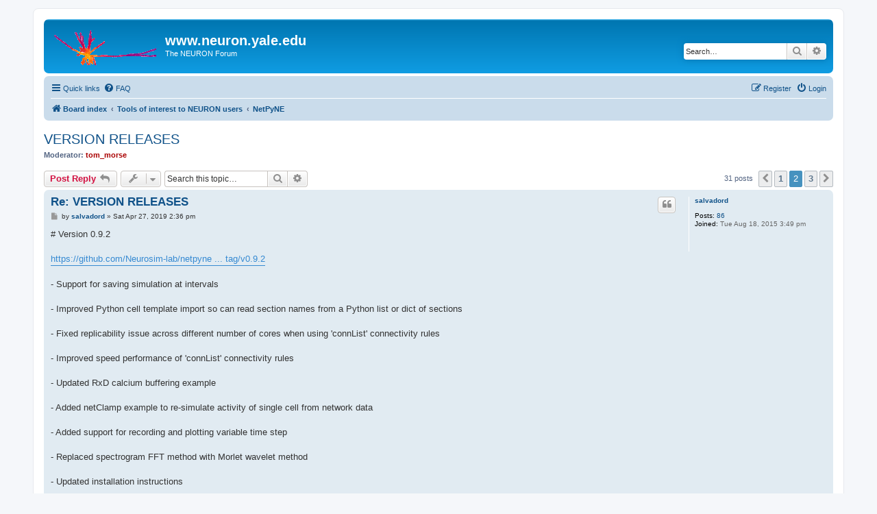

--- FILE ---
content_type: text/html; charset=UTF-8
request_url: https://www.neuron.yale.edu/phpBB/viewtopic.php?p=20068&sid=8563f0ed23591efb47093397346681a4
body_size: 14806
content:
<!DOCTYPE html>
<html dir="ltr" lang="en-gb">
<head>
<meta charset="utf-8" />
<meta http-equiv="X-UA-Compatible" content="IE=edge">
<meta name="viewport" content="width=device-width, initial-scale=1" />

<title>VERSION RELEASES - Page 2 - www.neuron.yale.edu</title>


	<link rel="canonical" href="https://www.neuron.yale.edu/phpBB/viewtopic.php?t=3685&amp;start=15">

<!--
	phpBB style name: prosilver
	Based on style:   prosilver (this is the default phpBB3 style)
	Original author:  Tom Beddard ( http://www.subBlue.com/ )
	Modified by:
-->

<link href="./assets/css/font-awesome.min.css?assets_version=38" rel="stylesheet">
<link href="./styles/prosilver/theme/stylesheet.css?assets_version=38" rel="stylesheet">
<link href="./styles/prosilver/theme/en/stylesheet.css?assets_version=38" rel="stylesheet">




<!--[if lte IE 9]>
	<link href="./styles/prosilver/theme/tweaks.css?assets_version=38" rel="stylesheet">
<![endif]-->





</head>
<body id="phpbb" class="nojs notouch section-viewtopic ltr ">


<div id="wrap" class="wrap">
	<a id="top" class="top-anchor" accesskey="t"></a>
	<div id="page-header">
		<div class="headerbar" role="banner">
					<div class="inner">

			<div id="site-description" class="site-description">
		<a id="logo" class="logo" href="./index.php?sid=d9c3aa1ed17b35a8509da7d5b40e7bcf" title="Board index">
					<span class="site_logo"></span>
				</a>
				<h1>www.neuron.yale.edu</h1>
				<p>The NEURON Forum</p>
				<p class="skiplink"><a href="#start_here">Skip to content</a></p>
			</div>

									<div id="search-box" class="search-box search-header" role="search">
				<form action="./search.php?sid=d9c3aa1ed17b35a8509da7d5b40e7bcf" method="get" id="search">
				<fieldset>
					<input name="keywords" id="keywords" type="search" maxlength="128" title="Search for keywords" class="inputbox search tiny" size="20" value="" placeholder="Search…" />
					<button class="button button-search" type="submit" title="Search">
						<i class="icon fa-search fa-fw" aria-hidden="true"></i><span class="sr-only">Search</span>
					</button>
					<a href="./search.php?sid=d9c3aa1ed17b35a8509da7d5b40e7bcf" class="button button-search-end" title="Advanced search">
						<i class="icon fa-cog fa-fw" aria-hidden="true"></i><span class="sr-only">Advanced search</span>
					</a>
					<input type="hidden" name="sid" value="d9c3aa1ed17b35a8509da7d5b40e7bcf" />

				</fieldset>
				</form>
			</div>
						
			</div>
					</div>
				<div class="navbar" role="navigation">
	<div class="inner">

	<ul id="nav-main" class="nav-main linklist" role="menubar">

		<li id="quick-links" class="quick-links dropdown-container responsive-menu" data-skip-responsive="true">
			<a href="#" class="dropdown-trigger">
				<i class="icon fa-bars fa-fw" aria-hidden="true"></i><span>Quick links</span>
			</a>
			<div class="dropdown">
				<div class="pointer"><div class="pointer-inner"></div></div>
				<ul class="dropdown-contents" role="menu">
					
											<li class="separator"></li>
																									<li>
								<a href="./search.php?search_id=unanswered&amp;sid=d9c3aa1ed17b35a8509da7d5b40e7bcf" role="menuitem">
									<i class="icon fa-file-o fa-fw icon-gray" aria-hidden="true"></i><span>Unanswered topics</span>
								</a>
							</li>
							<li>
								<a href="./search.php?search_id=active_topics&amp;sid=d9c3aa1ed17b35a8509da7d5b40e7bcf" role="menuitem">
									<i class="icon fa-file-o fa-fw icon-blue" aria-hidden="true"></i><span>Active topics</span>
								</a>
							</li>
							<li class="separator"></li>
							<li>
								<a href="./search.php?sid=d9c3aa1ed17b35a8509da7d5b40e7bcf" role="menuitem">
									<i class="icon fa-search fa-fw" aria-hidden="true"></i><span>Search</span>
								</a>
							</li>
					
										<li class="separator"></li>

									</ul>
			</div>
		</li>

				<li data-skip-responsive="true">
			<a href="/phpBB/app.php/help/faq?sid=d9c3aa1ed17b35a8509da7d5b40e7bcf" rel="help" title="Frequently Asked Questions" role="menuitem">
				<i class="icon fa-question-circle fa-fw" aria-hidden="true"></i><span>FAQ</span>
			</a>
		</li>
						
			<li class="rightside"  data-skip-responsive="true">
			<a href="./ucp.php?mode=login&amp;redirect=viewtopic.php%3Fp%3D20068&amp;sid=d9c3aa1ed17b35a8509da7d5b40e7bcf" title="Login" accesskey="x" role="menuitem">
				<i class="icon fa-power-off fa-fw" aria-hidden="true"></i><span>Login</span>
			</a>
		</li>
					<li class="rightside" data-skip-responsive="true">
				<a href="./ucp.php?mode=register&amp;sid=d9c3aa1ed17b35a8509da7d5b40e7bcf" role="menuitem">
					<i class="icon fa-pencil-square-o  fa-fw" aria-hidden="true"></i><span>Register</span>
				</a>
			</li>
						</ul>

	<ul id="nav-breadcrumbs" class="nav-breadcrumbs linklist navlinks" role="menubar">
				
		
		<li class="breadcrumbs" itemscope itemtype="https://schema.org/BreadcrumbList">

			
							<span class="crumb" itemtype="https://schema.org/ListItem" itemprop="itemListElement" itemscope><a itemprop="item" href="./index.php?sid=d9c3aa1ed17b35a8509da7d5b40e7bcf" accesskey="h" data-navbar-reference="index"><i class="icon fa-home fa-fw"></i><span itemprop="name">Board index</span></a><meta itemprop="position" content="1" /></span>

											
								<span class="crumb" itemtype="https://schema.org/ListItem" itemprop="itemListElement" itemscope data-forum-id="41"><a itemprop="item" href="./viewforum.php?f=41&amp;sid=d9c3aa1ed17b35a8509da7d5b40e7bcf"><span itemprop="name">Tools of interest to NEURON users</span></a><meta itemprop="position" content="2" /></span>
															
								<span class="crumb" itemtype="https://schema.org/ListItem" itemprop="itemListElement" itemscope data-forum-id="45"><a itemprop="item" href="./viewforum.php?f=45&amp;sid=d9c3aa1ed17b35a8509da7d5b40e7bcf"><span itemprop="name">NetPyNE</span></a><meta itemprop="position" content="3" /></span>
							
					</li>

		
					<li class="rightside responsive-search">
				<a href="./search.php?sid=d9c3aa1ed17b35a8509da7d5b40e7bcf" title="View the advanced search options" role="menuitem">
					<i class="icon fa-search fa-fw" aria-hidden="true"></i><span class="sr-only">Search</span>
				</a>
			</li>
			</ul>

	</div>
</div>
	</div>

	
	<a id="start_here" class="anchor"></a>
	<div id="page-body" class="page-body" role="main">
		
		
<h2 class="topic-title"><a href="./viewtopic.php?t=3685&amp;start=15&amp;sid=d9c3aa1ed17b35a8509da7d5b40e7bcf">VERSION RELEASES</a></h2>
<!-- NOTE: remove the style="display: none" when you want to have the forum description on the topic body -->
<div style="display: none !important;">A Python package that facilitates development and use of models of biological neural networks<br /></div>
<p>
	<strong>Moderator:</strong> <a href="./memberlist.php?mode=viewprofile&amp;u=4&amp;sid=d9c3aa1ed17b35a8509da7d5b40e7bcf" style="color: #AA0000;" class="username-coloured">tom_morse</a>
</p>


<div class="action-bar bar-top">
	
			<a href="./posting.php?mode=reply&amp;t=3685&amp;sid=d9c3aa1ed17b35a8509da7d5b40e7bcf" class="button" title="Post a reply">
							<span>Post Reply</span> <i class="icon fa-reply fa-fw" aria-hidden="true"></i>
					</a>
	
			<div class="dropdown-container dropdown-button-control topic-tools">
		<span title="Topic tools" class="button button-secondary dropdown-trigger dropdown-select">
			<i class="icon fa-wrench fa-fw" aria-hidden="true"></i>
			<span class="caret"><i class="icon fa-sort-down fa-fw" aria-hidden="true"></i></span>
		</span>
		<div class="dropdown">
			<div class="pointer"><div class="pointer-inner"></div></div>
			<ul class="dropdown-contents">
																												<li>
					<a href="./viewtopic.php?t=3685&amp;start=15&amp;sid=d9c3aa1ed17b35a8509da7d5b40e7bcf&amp;view=print" title="Print view" accesskey="p">
						<i class="icon fa-print fa-fw" aria-hidden="true"></i><span>Print view</span>
					</a>
				</li>
											</ul>
		</div>
	</div>
	
			<div class="search-box" role="search">
			<form method="get" id="topic-search" action="./search.php?sid=d9c3aa1ed17b35a8509da7d5b40e7bcf">
			<fieldset>
				<input class="inputbox search tiny"  type="search" name="keywords" id="search_keywords" size="20" placeholder="Search this topic…" />
				<button class="button button-search" type="submit" title="Search">
					<i class="icon fa-search fa-fw" aria-hidden="true"></i><span class="sr-only">Search</span>
				</button>
				<a href="./search.php?sid=d9c3aa1ed17b35a8509da7d5b40e7bcf" class="button button-search-end" title="Advanced search">
					<i class="icon fa-cog fa-fw" aria-hidden="true"></i><span class="sr-only">Advanced search</span>
				</a>
				<input type="hidden" name="t" value="3685" />
<input type="hidden" name="sf" value="msgonly" />
<input type="hidden" name="sid" value="d9c3aa1ed17b35a8509da7d5b40e7bcf" />

			</fieldset>
			</form>
		</div>
	
			<div class="pagination">
			31 posts
							<ul>
			<li class="arrow previous"><a class="button button-icon-only" href="./viewtopic.php?t=3685&amp;sid=d9c3aa1ed17b35a8509da7d5b40e7bcf" rel="prev" role="button"><i class="icon fa-chevron-left fa-fw" aria-hidden="true"></i><span class="sr-only">Previous</span></a></li>
				<li><a class="button" href="./viewtopic.php?t=3685&amp;sid=d9c3aa1ed17b35a8509da7d5b40e7bcf" role="button">1</a></li>
			<li class="active"><span>2</span></li>
				<li><a class="button" href="./viewtopic.php?t=3685&amp;sid=d9c3aa1ed17b35a8509da7d5b40e7bcf&amp;start=30" role="button">3</a></li>
				<li class="arrow next"><a class="button button-icon-only" href="./viewtopic.php?t=3685&amp;sid=d9c3aa1ed17b35a8509da7d5b40e7bcf&amp;start=30" rel="next" role="button"><i class="icon fa-chevron-right fa-fw" aria-hidden="true"></i><span class="sr-only">Next</span></a></li>
	</ul>
					</div>
		</div>




			<div id="p17638" class="post has-profile bg2">
		<div class="inner">

		<dl class="postprofile" id="profile17638">
			<dt class="no-profile-rank no-avatar">
				<div class="avatar-container">
																			</div>
								<a href="./memberlist.php?mode=viewprofile&amp;u=17060&amp;sid=d9c3aa1ed17b35a8509da7d5b40e7bcf" class="username">salvadord</a>							</dt>

									
		<dd class="profile-posts"><strong>Posts:</strong> <a href="./search.php?author_id=17060&amp;sr=posts&amp;sid=d9c3aa1ed17b35a8509da7d5b40e7bcf">86</a></dd>		<dd class="profile-joined"><strong>Joined:</strong> Tue Aug 18, 2015 3:49 pm</dd>		
		
						
						
		</dl>

		<div class="postbody">
						<div id="post_content17638">

					<h3 class="first">
						<a href="./viewtopic.php?p=17638&amp;sid=d9c3aa1ed17b35a8509da7d5b40e7bcf#p17638">Re: VERSION RELEASES</a>
		</h3>

													<ul class="post-buttons">
																																									<li>
							<a href="./posting.php?mode=quote&amp;p=17638&amp;sid=d9c3aa1ed17b35a8509da7d5b40e7bcf" title="Reply with quote" class="button button-icon-only">
								<i class="icon fa-quote-left fa-fw" aria-hidden="true"></i><span class="sr-only">Quote</span>
							</a>
						</li>
														</ul>
							
						<p class="author">
									<a class="unread" href="./viewtopic.php?p=17638&amp;sid=d9c3aa1ed17b35a8509da7d5b40e7bcf#p17638" title="Post">
						<i class="icon fa-file fa-fw icon-lightgray icon-md" aria-hidden="true"></i><span class="sr-only">Post</span>
					</a>
								<span class="responsive-hide">by <strong><a href="./memberlist.php?mode=viewprofile&amp;u=17060&amp;sid=d9c3aa1ed17b35a8509da7d5b40e7bcf" class="username">salvadord</a></strong> &raquo; </span><time datetime="2019-04-27T18:36:18+00:00">Sat Apr 27, 2019 2:36 pm</time>
			</p>
			
			
			
			<div class="content"># Version 0.9.2<br>
<br>
<a href="https://github.com/Neurosim-lab/netpyne/releases/tag/v0.9.2" class="postlink">https://github.com/Neurosim-lab/netpyne ... tag/v0.9.2</a><br>
<br>
- Support for saving simulation at intervals<br>
<br>
- Improved Python cell template import so can read section names from a Python list or dict of sections<br>
<br>
- Fixed replicability issue across different number of cores when using 'connList' connectivity rules<br>
<br>
- Improved speed performance of 'connList' connectivity rules<br>
<br>
- Updated RxD calcium buffering example<br>
<br>
- Added netClamp example to re-simulate activity of single cell from network data<br>
<br>
- Added support for recording and plotting variable time step<br>
<br>
- Replaced spectrogram FFT method with Morlet wavelet method<br>
<br>
- Updated installation instructions<br>
<br>
- Added 'fontSize' argument to several plots<br>
<br>
- Fixed issue completing batches in Python 3<br>
<br>
- Fixed bug saving evolutionary optimization batch output file<br>
<br>
- Fixed bug in plotShape()<br>
<br>
- Fixed bug in plotSpikeStats()<br>
<br>
- Fixed bug loading files with colons<br>
<br>
- Fixed issue sorting raster by population and y coord</div>

			
			
									
						
										
						</div>

		</div>

				<div class="back2top">
						<a href="#top" class="top" title="Top">
				<i class="icon fa-chevron-circle-up fa-fw icon-gray" aria-hidden="true"></i>
				<span class="sr-only">Top</span>
			</a>
					</div>
		
		</div>
	</div>

				<div id="p17826" class="post has-profile bg1">
		<div class="inner">

		<dl class="postprofile" id="profile17826">
			<dt class="no-profile-rank no-avatar">
				<div class="avatar-container">
																			</div>
								<a href="./memberlist.php?mode=viewprofile&amp;u=17060&amp;sid=d9c3aa1ed17b35a8509da7d5b40e7bcf" class="username">salvadord</a>							</dt>

									
		<dd class="profile-posts"><strong>Posts:</strong> <a href="./search.php?author_id=17060&amp;sr=posts&amp;sid=d9c3aa1ed17b35a8509da7d5b40e7bcf">86</a></dd>		<dd class="profile-joined"><strong>Joined:</strong> Tue Aug 18, 2015 3:49 pm</dd>		
		
						
						
		</dl>

		<div class="postbody">
						<div id="post_content17826">

					<h3 >
						<a href="./viewtopic.php?p=17826&amp;sid=d9c3aa1ed17b35a8509da7d5b40e7bcf#p17826">Re: VERSION RELEASES</a>
		</h3>

													<ul class="post-buttons">
																																									<li>
							<a href="./posting.php?mode=quote&amp;p=17826&amp;sid=d9c3aa1ed17b35a8509da7d5b40e7bcf" title="Reply with quote" class="button button-icon-only">
								<i class="icon fa-quote-left fa-fw" aria-hidden="true"></i><span class="sr-only">Quote</span>
							</a>
						</li>
														</ul>
							
						<p class="author">
									<a class="unread" href="./viewtopic.php?p=17826&amp;sid=d9c3aa1ed17b35a8509da7d5b40e7bcf#p17826" title="Post">
						<i class="icon fa-file fa-fw icon-lightgray icon-md" aria-hidden="true"></i><span class="sr-only">Post</span>
					</a>
								<span class="responsive-hide">by <strong><a href="./memberlist.php?mode=viewprofile&amp;u=17060&amp;sid=d9c3aa1ed17b35a8509da7d5b40e7bcf" class="username">salvadord</a></strong> &raquo; </span><time datetime="2019-07-21T21:25:08+00:00">Sun Jul 21, 2019 5:25 pm</time>
			</p>
			
			
			
			<div class="content"># Version 0.9.3<br>
<br>
<a href="https://github.com/Neurosim-lab/netpyne/releases/tag/v.0.9.3" class="postlink">https://github.com/Neurosim-lab/netpyne ... ag/v.0.9.3</a><br>
<br>
- Improved conversion from SONATA format, including 300 biophys cell example<br>
<br>
- Added saveCellConns, pt3dRelativeToCellLocation and invertedYCoord cfg options<br>
<br>
- Added lineWidth as argument of plotRatePSD() and plotLFP()<br>
<br>
- Modified plotLFP and plotRatePSD to use Morlet wavelet for PSD calculation<br>
<br>
- Added lineWidth argument to some raster and LFP plots<br>
<br>
- Added shuffling test to granger causality functions<br>
<br>
- Fixed bug plotting traces with one fig per trace<br>
<br>
- Fixed bug in granger functions - required conversion to int <br>
<br>
- Fixed bug in plotShape when cells sections not available<br>
<br>
- Return meaningful cell info via 'repr' and 'str' for pointCell, compartCell<br>
<br>
- Fixed spelling typos in documentation</div>

			
			
									
						
										
						</div>

		</div>

				<div class="back2top">
						<a href="#top" class="top" title="Top">
				<i class="icon fa-chevron-circle-up fa-fw icon-gray" aria-hidden="true"></i>
				<span class="sr-only">Top</span>
			</a>
					</div>
		
		</div>
	</div>

				<div id="p18235" class="post has-profile bg2">
		<div class="inner">

		<dl class="postprofile" id="profile18235">
			<dt class="no-profile-rank no-avatar">
				<div class="avatar-container">
																			</div>
								<a href="./memberlist.php?mode=viewprofile&amp;u=17060&amp;sid=d9c3aa1ed17b35a8509da7d5b40e7bcf" class="username">salvadord</a>							</dt>

									
		<dd class="profile-posts"><strong>Posts:</strong> <a href="./search.php?author_id=17060&amp;sr=posts&amp;sid=d9c3aa1ed17b35a8509da7d5b40e7bcf">86</a></dd>		<dd class="profile-joined"><strong>Joined:</strong> Tue Aug 18, 2015 3:49 pm</dd>		
		
						
						
		</dl>

		<div class="postbody">
						<div id="post_content18235">

					<h3 >
						<a href="./viewtopic.php?p=18235&amp;sid=d9c3aa1ed17b35a8509da7d5b40e7bcf#p18235">Re: VERSION RELEASES</a>
		</h3>

													<ul class="post-buttons">
																																									<li>
							<a href="./posting.php?mode=quote&amp;p=18235&amp;sid=d9c3aa1ed17b35a8509da7d5b40e7bcf" title="Reply with quote" class="button button-icon-only">
								<i class="icon fa-quote-left fa-fw" aria-hidden="true"></i><span class="sr-only">Quote</span>
							</a>
						</li>
														</ul>
							
						<p class="author">
									<a class="unread" href="./viewtopic.php?p=18235&amp;sid=d9c3aa1ed17b35a8509da7d5b40e7bcf#p18235" title="Post">
						<i class="icon fa-file fa-fw icon-lightgray icon-md" aria-hidden="true"></i><span class="sr-only">Post</span>
					</a>
								<span class="responsive-hide">by <strong><a href="./memberlist.php?mode=viewprofile&amp;u=17060&amp;sid=d9c3aa1ed17b35a8509da7d5b40e7bcf" class="username">salvadord</a></strong> &raquo; </span><time datetime="2019-12-15T18:08:00+00:00">Sun Dec 15, 2019 1:08 pm</time>
			</p>
			
			
			
			<div class="content"># Version 0.9.4<br>
<br>
<a href="https://github.com/Neurosim-lab/netpyne/releases/tag/v0.9.4" class="postlink">https://github.com/Neurosim-lab/netpyne ... tag/v0.9.4</a><br>
<br>
- Added option to avoid creating connections with weight=0<br>
<br>
- Made recording of dipoles optional with attribute cfg.recordDipoles<br>
<br>
- Rotated conn matrix x-axis labels so can fit large matrices <br>
<br>
- Added 'removeWeightNorm' argument to plotConn() function<br>
<br>
- Added cfg option 'oneSynPerNetcon' to conn rules to create one synapse object per Netcon<br>
<br>
- Added first version of Contributors Guide<br>
<br>
- Fixed file write permissions for evol optim batches<br>
<br>
- Fixed bug calculating normally distributed rhythmic inputs - was using variance instead of std<br>
<br>
- Fixed bug in iplotDipole when smoothing window size = 0<br>
<br>
- Fixed bug in plotSpikeStats pop order<br>
<br>
- Fixed bug is plots with scalebars<br>
<br>
- Fixed bug in grid lines of plotConn<br>
<br>
- Fixed bug in subConnParams by sorting conns to ensure reproducibility on different number of cores<br>
<br>
- Fixed bug so uses 'Agg' backend if no display env variable e.g. in clusters</div>

			
			
									
						
										
						</div>

		</div>

				<div class="back2top">
						<a href="#top" class="top" title="Top">
				<i class="icon fa-chevron-circle-up fa-fw icon-gray" aria-hidden="true"></i>
				<span class="sr-only">Top</span>
			</a>
					</div>
		
		</div>
	</div>

				<div id="p18343" class="post has-profile bg1">
		<div class="inner">

		<dl class="postprofile" id="profile18343">
			<dt class="no-profile-rank no-avatar">
				<div class="avatar-container">
																			</div>
								<a href="./memberlist.php?mode=viewprofile&amp;u=17060&amp;sid=d9c3aa1ed17b35a8509da7d5b40e7bcf" class="username">salvadord</a>							</dt>

									
		<dd class="profile-posts"><strong>Posts:</strong> <a href="./search.php?author_id=17060&amp;sr=posts&amp;sid=d9c3aa1ed17b35a8509da7d5b40e7bcf">86</a></dd>		<dd class="profile-joined"><strong>Joined:</strong> Tue Aug 18, 2015 3:49 pm</dd>		
		
						
						
		</dl>

		<div class="postbody">
						<div id="post_content18343">

					<h3 >
						<a href="./viewtopic.php?p=18343&amp;sid=d9c3aa1ed17b35a8509da7d5b40e7bcf#p18343">Re: VERSION RELEASES</a>
		</h3>

													<ul class="post-buttons">
																																									<li>
							<a href="./posting.php?mode=quote&amp;p=18343&amp;sid=d9c3aa1ed17b35a8509da7d5b40e7bcf" title="Reply with quote" class="button button-icon-only">
								<i class="icon fa-quote-left fa-fw" aria-hidden="true"></i><span class="sr-only">Quote</span>
							</a>
						</li>
														</ul>
							
						<p class="author">
									<a class="unread" href="./viewtopic.php?p=18343&amp;sid=d9c3aa1ed17b35a8509da7d5b40e7bcf#p18343" title="Post">
						<i class="icon fa-file fa-fw icon-lightgray icon-md" aria-hidden="true"></i><span class="sr-only">Post</span>
					</a>
								<span class="responsive-hide">by <strong><a href="./memberlist.php?mode=viewprofile&amp;u=17060&amp;sid=d9c3aa1ed17b35a8509da7d5b40e7bcf" class="username">salvadord</a></strong> &raquo; </span><time datetime="2020-02-04T17:23:10+00:00">Tue Feb 04, 2020 12:23 pm</time>
			</p>
			
			
			
			<div class="content"># Version 0.9.5<br>
<br>
<a href="https://github.com/Neurosim-lab/netpyne/releases/tag/v0.9.5" class="postlink">https://github.com/Neurosim-lab/netpyne ... tag/v0.9.5</a><br>
<br>
- Print start and end date/time<br>
<br>
- Avoid removing batch folder so can rerun and complete batch simulations<br>
<br>
- Added loadBalance option to print individual node computer times<br>
<br>
- Initialize hoc events recursivley to reduce event queue overhead<br>
<br>
- Added plotRateSpectrogram analysis function <br>
<br>
- Added option to save at intervals <br>
<br>
- Fixed bug: wrong indentation for initializing fixedInterval in batch.py<br>
<br>
- Fixed bug in _distributeSynsUniformly function<br>
<br>
- Fixed bug in subConnParams grouped synapses<br>
<br>
- Fixed bug in analysis.granger figure save name<br>
<br>
- Fixed bug in printRunTime function</div>

			
			
									
						
										
						</div>

		</div>

				<div class="back2top">
						<a href="#top" class="top" title="Top">
				<i class="icon fa-chevron-circle-up fa-fw icon-gray" aria-hidden="true"></i>
				<span class="sr-only">Top</span>
			</a>
					</div>
		
		</div>
	</div>

				<div id="p18445" class="post has-profile bg2">
		<div class="inner">

		<dl class="postprofile" id="profile18445">
			<dt class="no-profile-rank no-avatar">
				<div class="avatar-container">
																			</div>
								<a href="./memberlist.php?mode=viewprofile&amp;u=700&amp;sid=d9c3aa1ed17b35a8509da7d5b40e7bcf" class="username">joe.w.graham</a>							</dt>

									
		<dd class="profile-posts"><strong>Posts:</strong> <a href="./search.php?author_id=700&amp;sr=posts&amp;sid=d9c3aa1ed17b35a8509da7d5b40e7bcf">7</a></dd>		<dd class="profile-joined"><strong>Joined:</strong> Wed Aug 22, 2007 8:37 pm</dd>		
		
											<dd class="profile-custom-field profile-phpbb_location"><strong>Location:</strong> Tempe, AZ</dd>
							
						
		</dl>

		<div class="postbody">
						<div id="post_content18445">

					<h3 >
						<a href="./viewtopic.php?p=18445&amp;sid=d9c3aa1ed17b35a8509da7d5b40e7bcf#p18445">Re: VERSION RELEASES</a>
		</h3>

													<ul class="post-buttons">
																																									<li>
							<a href="./posting.php?mode=quote&amp;p=18445&amp;sid=d9c3aa1ed17b35a8509da7d5b40e7bcf" title="Reply with quote" class="button button-icon-only">
								<i class="icon fa-quote-left fa-fw" aria-hidden="true"></i><span class="sr-only">Quote</span>
							</a>
						</li>
														</ul>
							
						<p class="author">
									<a class="unread" href="./viewtopic.php?p=18445&amp;sid=d9c3aa1ed17b35a8509da7d5b40e7bcf#p18445" title="Post">
						<i class="icon fa-file fa-fw icon-lightgray icon-md" aria-hidden="true"></i><span class="sr-only">Post</span>
					</a>
								<span class="responsive-hide">by <strong><a href="./memberlist.php?mode=viewprofile&amp;u=700&amp;sid=d9c3aa1ed17b35a8509da7d5b40e7bcf" class="username">joe.w.graham</a></strong> &raquo; </span><time datetime="2020-03-26T20:55:56+00:00">Thu Mar 26, 2020 4:55 pm</time>
			</p>
			
			
			
			<div class="content"># Version 0.9.6<br>
<br>
<a href="https://github.com/Neurosim-lab/netpyne/releases/tag/v0.9.6" class="postlink">https://github.com/Neurosim-lab/netpyne ... ag/v0.9.6
</a><br>
<br>
- Added useful hover information to iplots<br>
<br>
- Improvements to iplotTraces<br>
<br>
- Added interactive plot for connectivity (iplotConn)<br>
<br>
- Added 'dynamicRates' option for NetStim populations<br>
<br>
- Added option to have a uniform distribution of rates for Vecstim pulses<br>
<br>
- Added function for distributed saving at intervals<br>
<br>
- Added issue templates for GitHub<br>
<br>
- Overhaul of contribution guide (CONTRIBUTING.md)<br>
<br>
- Improved documentation<br>
<br>
- Fixed bugs and improved exception handling in plotConn<br>
<br>
- Fixed loadSave V1 example model<br>
<br>
- Fixed bug calculating popRates when no spikes<br>
<br>
- Fixed bug in _distributeSynsUniformly()<br>
<br>
- Fixed bug in saveCellParamsRule()<br>
<br>
- Fixed bug in batch.py: initCfg params were not being updated for evol optim<br>
<br>
- Fixed bug in subconn.py: missing initialization of newWeightNorm<br>
<br>
- Fixed bug in run.py: print run time with 2 significant figures<br>
<br>
- Fixed output stat filenames of evolutionary optim: .cvs to .csv<br>
<br>
- Fixed bug in interval saving<br>
<br>
- Fixed bug in spikes.py in plotSpikeStats</div>

			
			
									
						
										
						</div>

		</div>

				<div class="back2top">
						<a href="#top" class="top" title="Top">
				<i class="icon fa-chevron-circle-up fa-fw icon-gray" aria-hidden="true"></i>
				<span class="sr-only">Top</span>
			</a>
					</div>
		
		</div>
	</div>

				<div id="p18651" class="post has-profile bg1">
		<div class="inner">

		<dl class="postprofile" id="profile18651">
			<dt class="no-profile-rank no-avatar">
				<div class="avatar-container">
																			</div>
								<a href="./memberlist.php?mode=viewprofile&amp;u=700&amp;sid=d9c3aa1ed17b35a8509da7d5b40e7bcf" class="username">joe.w.graham</a>							</dt>

									
		<dd class="profile-posts"><strong>Posts:</strong> <a href="./search.php?author_id=700&amp;sr=posts&amp;sid=d9c3aa1ed17b35a8509da7d5b40e7bcf">7</a></dd>		<dd class="profile-joined"><strong>Joined:</strong> Wed Aug 22, 2007 8:37 pm</dd>		
		
											<dd class="profile-custom-field profile-phpbb_location"><strong>Location:</strong> Tempe, AZ</dd>
							
						
		</dl>

		<div class="postbody">
						<div id="post_content18651">

					<h3 >
						<a href="./viewtopic.php?p=18651&amp;sid=d9c3aa1ed17b35a8509da7d5b40e7bcf#p18651">Re: VERSION RELEASES</a>
		</h3>

													<ul class="post-buttons">
																																									<li>
							<a href="./posting.php?mode=quote&amp;p=18651&amp;sid=d9c3aa1ed17b35a8509da7d5b40e7bcf" title="Reply with quote" class="button button-icon-only">
								<i class="icon fa-quote-left fa-fw" aria-hidden="true"></i><span class="sr-only">Quote</span>
							</a>
						</li>
														</ul>
							
						<p class="author">
									<a class="unread" href="./viewtopic.php?p=18651&amp;sid=d9c3aa1ed17b35a8509da7d5b40e7bcf#p18651" title="Post">
						<i class="icon fa-file fa-fw icon-lightgray icon-md" aria-hidden="true"></i><span class="sr-only">Post</span>
					</a>
								<span class="responsive-hide">by <strong><a href="./memberlist.php?mode=viewprofile&amp;u=700&amp;sid=d9c3aa1ed17b35a8509da7d5b40e7bcf" class="username">joe.w.graham</a></strong> &raquo; </span><time datetime="2020-07-16T19:15:16+00:00">Thu Jul 16, 2020 3:15 pm</time>
			</p>
			
			
			
			<div class="content">We have released NetPyNE version 0.9.7, which includes some major improvements:  <br>
<br>
 - All analyses functions can now generate interactive HTML plots (via Bokeh package) <br>
 - Online documentation and tutorials have been updated and expanded (see <a href="http://www.netpyne.org/" class="postlink">http://www.netpyne.org/</a>) <br>
 - Simplified cell type specification to facilitate model building <br>
 - New parameter optimization methods: Adaptive Stochastic Descent and Optuna (see examples) <br>
<br>
See github.com/Neurosim-lab/netpyne/blob/v0.9.7/CHANGES.md for a complete list of improvements.<br>
See netpyne.org/install.html for instructions on installation or updating.<br>
<br>
Additionally, we have released our new NetPyNE GUI (see fig below) with a more intuitive interface, better performance and new features. Try out the new NetPyNE GUI without installing any software at: netpyne.org/gui <br>
<br>
To learn more please check out our Tutorial and Workshop at CNS'2020 (register for free at <a href="http://cnsorg.org/cns-2020" class="postlink">http://cnsorg.org/cns-2020</a>):<br>
<br>
Tutorial: "Building mechanistic multiscale models, from molecules to networks, using NEURON and NetPyNE", July 18; website: <a href="https://sites.google.com/neurosim.downstate.edu/cns2020-tutorial" class="postlink">https://sites.google.com/neurosim.downs ... 0-tutorial</a><br>
<br>
Workshop: "Tools and resources for developing and sharing models in computational neuroscience", July 21-22; website: <a href="https://neuralensemble.github.io/Networks_SIG/CNS2020" class="postlink">https://neuralensemble.github.io/Networks_SIG/CNS2020</a></div>

			
			
									
						
										
						</div>

		</div>

				<div class="back2top">
						<a href="#top" class="top" title="Top">
				<i class="icon fa-chevron-circle-up fa-fw icon-gray" aria-hidden="true"></i>
				<span class="sr-only">Top</span>
			</a>
					</div>
		
		</div>
	</div>

				<div id="p18817" class="post has-profile bg2">
		<div class="inner">

		<dl class="postprofile" id="profile18817">
			<dt class="no-profile-rank no-avatar">
				<div class="avatar-container">
																			</div>
								<a href="./memberlist.php?mode=viewprofile&amp;u=700&amp;sid=d9c3aa1ed17b35a8509da7d5b40e7bcf" class="username">joe.w.graham</a>							</dt>

									
		<dd class="profile-posts"><strong>Posts:</strong> <a href="./search.php?author_id=700&amp;sr=posts&amp;sid=d9c3aa1ed17b35a8509da7d5b40e7bcf">7</a></dd>		<dd class="profile-joined"><strong>Joined:</strong> Wed Aug 22, 2007 8:37 pm</dd>		
		
											<dd class="profile-custom-field profile-phpbb_location"><strong>Location:</strong> Tempe, AZ</dd>
							
						
		</dl>

		<div class="postbody">
						<div id="post_content18817">

					<h3 >
						<a href="./viewtopic.php?p=18817&amp;sid=d9c3aa1ed17b35a8509da7d5b40e7bcf#p18817">Re: VERSION RELEASES</a>
		</h3>

													<ul class="post-buttons">
																																									<li>
							<a href="./posting.php?mode=quote&amp;p=18817&amp;sid=d9c3aa1ed17b35a8509da7d5b40e7bcf" title="Reply with quote" class="button button-icon-only">
								<i class="icon fa-quote-left fa-fw" aria-hidden="true"></i><span class="sr-only">Quote</span>
							</a>
						</li>
														</ul>
							
						<p class="author">
									<a class="unread" href="./viewtopic.php?p=18817&amp;sid=d9c3aa1ed17b35a8509da7d5b40e7bcf#p18817" title="Post">
						<i class="icon fa-file fa-fw icon-lightgray icon-md" aria-hidden="true"></i><span class="sr-only">Post</span>
					</a>
								<span class="responsive-hide">by <strong><a href="./memberlist.php?mode=viewprofile&amp;u=700&amp;sid=d9c3aa1ed17b35a8509da7d5b40e7bcf" class="username">joe.w.graham</a></strong> &raquo; </span><time datetime="2020-11-24T15:27:46+00:00">Tue Nov 24, 2020 10:27 am</time>
			</p>
			
			
			
			<div class="content">NetPyNE v0.9.8 is now available. <br>
<br>
For a complete list of changes and bug fixes see: <a href="https://github.com/Neurosim-lab/netpyne/releases/tag/v0.9.8" class="postlink">https://github.com/Neurosim-lab/netpyne ... tag/v0.9.8</a><br>
<br>
See here for instructions to install or update to the latest version: <a href="http://www.netpyne.org/install.html" class="postlink">http://www.netpyne.org/install.html</a><br>
<br>
<strong class="text-strong">NetPyNE Version 0.9.8</strong><br>
<br>
<em class="text-italics">New features</em><br>
<br>
- analysis.plotLFP can now be applied to external data<br>
<br>
- Evolutionary and Optuna optimization can now read results from .pkl files<br>
<br>
- Enabled recording of stimulus variables (e.g. SEClamp i)<br>
<br>
- Added options in load func to avoid instantiating cells, conns, stims and/or rxd <br>
<br>
- Analysis and plotting of rate vs current (f-I) curve for single cell tuning<br>
<br>
- Recording and plotting of current dipoles in arbitrary subset of populations<br>
<br>
- Added option to plot LFP spectrogram with log y-axis <br>
<br>
- Added option to plot the log of connectivity in plotConn<br>
<br>
- Enabled random distribution of multiple synapses with synsPerConn&gt;1 and connRandomSecFromList=True <br>
<br>
- Added lineWidth option to plot2Dnet (thanks Eric!)<br>
<br>
- Updated Travis Continuous Integration to use NEURON 7.8.1 (from 7.6.2)<br>
<br>
- Removed trailing white space from all Python files in the repository<br>
<br>
<br>
<em class="text-italics">Bug fixes</em><br>
<br>
- Fixed bug when using index with recordTraces<br>
<br>
- Fixed axes values in plotRxDConcentration and iplotRxDConcentration<br>
<br>
- Added links to necessary mod files in the importing cell models tutorial<br>
<br>
- Added aux_fun.inc to doc/source/code/mod as it's needed for some examples<br>
<br>
- Blocked terminal output from Git when no repository is found (i.e. with pip install netpyne)<br>
<br>
- Avoid adding section-based weightNorm values to point neurons (was affecting tut_import.py)<br>
<br>
- Prevent error when loading pointCell params from json by converting Dict to dict<br>
<br>
- Fixed bug in plotShape (thanks Eric!)<br>
<br>
- Updated setup.py so PyPI website renders the README as markdown<br>
<br>
- Fixed expected numSpikes in test of M1detailed example<br>
<br>
- Merged GUI branch into development branch<br>
<br>
- Fixed bug in iplotConn<br>
<br>
- Fixed bug and coloring in iplotSpikeStats with different themes</div>

			
			
									
						
										
						</div>

		</div>

				<div class="back2top">
						<a href="#top" class="top" title="Top">
				<i class="icon fa-chevron-circle-up fa-fw icon-gray" aria-hidden="true"></i>
				<span class="sr-only">Top</span>
			</a>
					</div>
		
		</div>
	</div>

				<div id="p18934" class="post has-profile bg1">
		<div class="inner">

		<dl class="postprofile" id="profile18934">
			<dt class="no-profile-rank no-avatar">
				<div class="avatar-container">
																			</div>
								<a href="./memberlist.php?mode=viewprofile&amp;u=700&amp;sid=d9c3aa1ed17b35a8509da7d5b40e7bcf" class="username">joe.w.graham</a>							</dt>

									
		<dd class="profile-posts"><strong>Posts:</strong> <a href="./search.php?author_id=700&amp;sr=posts&amp;sid=d9c3aa1ed17b35a8509da7d5b40e7bcf">7</a></dd>		<dd class="profile-joined"><strong>Joined:</strong> Wed Aug 22, 2007 8:37 pm</dd>		
		
											<dd class="profile-custom-field profile-phpbb_location"><strong>Location:</strong> Tempe, AZ</dd>
							
						
		</dl>

		<div class="postbody">
						<div id="post_content18934">

					<h3 >
						<a href="./viewtopic.php?p=18934&amp;sid=d9c3aa1ed17b35a8509da7d5b40e7bcf#p18934">Re: VERSION RELEASES</a>
		</h3>

													<ul class="post-buttons">
																																									<li>
							<a href="./posting.php?mode=quote&amp;p=18934&amp;sid=d9c3aa1ed17b35a8509da7d5b40e7bcf" title="Reply with quote" class="button button-icon-only">
								<i class="icon fa-quote-left fa-fw" aria-hidden="true"></i><span class="sr-only">Quote</span>
							</a>
						</li>
														</ul>
							
						<p class="author">
									<a class="unread" href="./viewtopic.php?p=18934&amp;sid=d9c3aa1ed17b35a8509da7d5b40e7bcf#p18934" title="Post">
						<i class="icon fa-file fa-fw icon-lightgray icon-md" aria-hidden="true"></i><span class="sr-only">Post</span>
					</a>
								<span class="responsive-hide">by <strong><a href="./memberlist.php?mode=viewprofile&amp;u=700&amp;sid=d9c3aa1ed17b35a8509da7d5b40e7bcf" class="username">joe.w.graham</a></strong> &raquo; </span><time datetime="2021-03-04T02:49:15+00:00">Wed Mar 03, 2021 9:49 pm</time>
			</p>
			
			
			
			<div class="content"><strong class="text-strong">NetPyNE v0.9.9.1</strong> is now available. For a complete list of changes and bug fixes see: <br>
<a href="https://github.com/Neurosim-lab/netpyne/releases/tag/v0.9.9.1" class="postlink">https://github.com/Neurosim-lab/netpyne ... g/v0.9.9.1</a> and<br>
<a href="https://github.com/Neurosim-lab/netpyne/releases/tag/v0.9.9" class="postlink">https://github.com/Neurosim-lab/netpyne ... tag/v0.9.9</a><br>
         <br>
For instructions to install or update NetPyNE to the latest version: <a href="http://www.netpyne.org/install.html" class="postlink">http://www.netpyne.org/install.html</a><br>
<br>
<em class="text-italics">New features</em><br>
<br>
* Plot current source density (CSD) from local field potential (LFP) simulated data<br>
<br>
* Additional customization of 3D shape plot: show voltage as color, change proportions, include axis labels<br>
<br>
* Enable modifyConns based on properties of presynaptic neurons<br>
<br>
* Replaced -np with -n so compatible for all commands: mpiexec/mpirun/srun<br>
<br>
* Updated netrxd.py and network.py to include RxD's Parameter class, naming of States and Regions, and specification of Region geometries that do not require arguments like 'membrane' and 'inside'<br>
<br>
* Improved recordTraces such that the cond 'gid' can accept a list of numbers as well as a single number<br>
<br>
* Added a new tutorial going through use of NetPyNE with virtual environments and Jupyter notebooks<br>
<br>
* Added cfg.use_fast_imem to enable recording membrane voltage via seg.i_membrane_<br>
<br>
* Added swc import ability to importCell (and thus importCellParams)<br>
<br>
* Batch now polls processes, prints their output and terminates them once completed<br>
<br>
* Updated web documentation to explain importing SWC files and add Recording Configuration section<br>
<br>
* Added link to Jupyter notebook tutorial and video to website front page<br>
<br>
<em class="text-italics">Bug fixes</em><br>
<br>
* Made rate_b be positional instead of keyword argument in rxd multiCompartmentReaction<br>
<br>
* Check if _morphSegCoords exists in population before using<br>
<br>
* Fixed bug to avoid recursive creating of synMechs when loading with cfg.oneSynPerNetcon=True<br>
<br>
* Fixed an issue with running rxd code twice<br>
<br>
* Wait until all subprocesses have ended before completing mpi_bulletin batches<br>
<br>
* Fixed repeated rxd simulation issue for rates and reactions<br>
<br>
* Fixed pointNeuron spikePattern 'sync' option<br>
<br>
* Fixed gathering of dipoles when running on multiple cores (uncommented lines that had been commented for debugging)</div>

			
			
									
						
										
						</div>

		</div>

				<div class="back2top">
						<a href="#top" class="top" title="Top">
				<i class="icon fa-chevron-circle-up fa-fw icon-gray" aria-hidden="true"></i>
				<span class="sr-only">Top</span>
			</a>
					</div>
		
		</div>
	</div>

				<div id="p19053" class="post has-profile bg2">
		<div class="inner">

		<dl class="postprofile" id="profile19053">
			<dt class="no-profile-rank no-avatar">
				<div class="avatar-container">
																			</div>
								<a href="./memberlist.php?mode=viewprofile&amp;u=700&amp;sid=d9c3aa1ed17b35a8509da7d5b40e7bcf" class="username">joe.w.graham</a>							</dt>

									
		<dd class="profile-posts"><strong>Posts:</strong> <a href="./search.php?author_id=700&amp;sr=posts&amp;sid=d9c3aa1ed17b35a8509da7d5b40e7bcf">7</a></dd>		<dd class="profile-joined"><strong>Joined:</strong> Wed Aug 22, 2007 8:37 pm</dd>		
		
											<dd class="profile-custom-field profile-phpbb_location"><strong>Location:</strong> Tempe, AZ</dd>
							
						
		</dl>

		<div class="postbody">
						<div id="post_content19053">

					<h3 >
						<a href="./viewtopic.php?p=19053&amp;sid=d9c3aa1ed17b35a8509da7d5b40e7bcf#p19053">Re: VERSION RELEASES</a>
		</h3>

													<ul class="post-buttons">
																																									<li>
							<a href="./posting.php?mode=quote&amp;p=19053&amp;sid=d9c3aa1ed17b35a8509da7d5b40e7bcf" title="Reply with quote" class="button button-icon-only">
								<i class="icon fa-quote-left fa-fw" aria-hidden="true"></i><span class="sr-only">Quote</span>
							</a>
						</li>
														</ul>
							
						<p class="author">
									<a class="unread" href="./viewtopic.php?p=19053&amp;sid=d9c3aa1ed17b35a8509da7d5b40e7bcf#p19053" title="Post">
						<i class="icon fa-file fa-fw icon-lightgray icon-md" aria-hidden="true"></i><span class="sr-only">Post</span>
					</a>
								<span class="responsive-hide">by <strong><a href="./memberlist.php?mode=viewprofile&amp;u=700&amp;sid=d9c3aa1ed17b35a8509da7d5b40e7bcf" class="username">joe.w.graham</a></strong> &raquo; </span><time datetime="2021-05-13T12:43:52+00:00">Thu May 13, 2021 8:43 am</time>
			</p>
			
			
			
			<div class="content"><strong class="text-strong">NetPyNE v1.0.0</strong> is now available.<br>
<br>
For a complete list of changes and bug fixes see: <a href="https://github.com/Neurosim-lab/netpyne/releases/tag/v1.0.0" class="postlink">https://github.com/Neurosim-lab/netpyne ... tag/v1.0.0</a><br>
         <br>
See here for instructions to install or update to the latest version: <a href="http://www.netpyne.org/install.html" class="postlink">http://www.netpyne.org/install.html</a><br>
<br>
<strong class="text-strong">New features<br>
</strong><br>
- Added wrapper for distributed saving; can now simply replace 'sim.gatherData()' with 'sim.gatherDataFromNodes()'<br>
<br>
- Added distributed saving/loading ability (save/load data by MPI node)<br>
<br>
- Allowed to specify 'cellModel' and point neuron params in netParams.cellParams (not only in netParams.popParams) <br>
<br>
- Added cellsVisualizationSpacingMultiplier property to netParams<br>
<br>
- Improved Granger plot, renamed it plotGranger<br>
<br>
- Added interactive Granger plot (iplotGranger)<br>
<br>
- Implemented testing in GitHub Actions with pytest (thanks Daniel!)<br>
<br>
- Improved sim.clearAll such that it works even before a sim is run<br>
<br>
- Properly formatted all module docstrings<br>
<br>
<strong class="text-strong">Bug fixes<br>
</strong><br>
- Fixed bug in TupleToStr function<br>
<br>
- Fixed broken links in tutorials<br>
<br>
- Bokeh update required changing options from None to 'auto'</div>

			
			
									
						
										
						</div>

		</div>

				<div class="back2top">
						<a href="#top" class="top" title="Top">
				<i class="icon fa-chevron-circle-up fa-fw icon-gray" aria-hidden="true"></i>
				<span class="sr-only">Top</span>
			</a>
					</div>
		
		</div>
	</div>

				<div id="p19365" class="post has-profile bg1">
		<div class="inner">

		<dl class="postprofile" id="profile19365">
			<dt class="no-profile-rank no-avatar">
				<div class="avatar-container">
																			</div>
								<a href="./memberlist.php?mode=viewprofile&amp;u=700&amp;sid=d9c3aa1ed17b35a8509da7d5b40e7bcf" class="username">joe.w.graham</a>							</dt>

									
		<dd class="profile-posts"><strong>Posts:</strong> <a href="./search.php?author_id=700&amp;sr=posts&amp;sid=d9c3aa1ed17b35a8509da7d5b40e7bcf">7</a></dd>		<dd class="profile-joined"><strong>Joined:</strong> Wed Aug 22, 2007 8:37 pm</dd>		
		
											<dd class="profile-custom-field profile-phpbb_location"><strong>Location:</strong> Tempe, AZ</dd>
							
						
		</dl>

		<div class="postbody">
						<div id="post_content19365">

					<h3 >
						<a href="./viewtopic.php?p=19365&amp;sid=d9c3aa1ed17b35a8509da7d5b40e7bcf#p19365">Re: VERSION RELEASES</a>
		</h3>

													<ul class="post-buttons">
																																									<li>
							<a href="./posting.php?mode=quote&amp;p=19365&amp;sid=d9c3aa1ed17b35a8509da7d5b40e7bcf" title="Reply with quote" class="button button-icon-only">
								<i class="icon fa-quote-left fa-fw" aria-hidden="true"></i><span class="sr-only">Quote</span>
							</a>
						</li>
														</ul>
							
						<p class="author">
									<a class="unread" href="./viewtopic.php?p=19365&amp;sid=d9c3aa1ed17b35a8509da7d5b40e7bcf#p19365" title="Post">
						<i class="icon fa-file fa-fw icon-lightgray icon-md" aria-hidden="true"></i><span class="sr-only">Post</span>
					</a>
								<span class="responsive-hide">by <strong><a href="./memberlist.php?mode=viewprofile&amp;u=700&amp;sid=d9c3aa1ed17b35a8509da7d5b40e7bcf" class="username">joe.w.graham</a></strong> &raquo; </span><time datetime="2022-02-18T15:17:48+00:00">Fri Feb 18, 2022 10:17 am</time>
			</p>
			
			
			
			<div class="content"><strong class="text-strong">NetPyNE v1.0.1</strong> is now available. For a complete list of changes and bug fixes see: <a href="https://github.com/Neurosim-lab/netpyne/releases/tag/v1.0.1" class="postlink">https://github.com/Neurosim-lab/netpyne ... tag/v1.0.1</a><br>
         <br>
See here for instructions to install or update to the latest version: <a href="http://www.netpyne.org/install.html" class="postlink">http://www.netpyne.org/install.html</a><br>
<br>
<strong class="text-strong">New features<br>
</strong><br>
- Added new plotting module with custom plotters<br>
<br>
- Separated analysis.plotSpikeRaster into analysis.prepareRaster and plotting.plotRaster<br>
<br>
- Separated analysis.plotSpikeHist into analysis.prepareSpikeData, analysis.prepareSpikeHist, plotting.plotSpikeHist and plotting.plotSpikeFreq<br>
<br>
- Separated analysis.plotLFP into analysis.prepareLFP, analysis.preparePSD, analysis.prepareSpectrogram, plotting.plotLFPTimeSeries, plotting.plotLFPPSD, plotting.plotLFPSpectrogram, and plotting.plotLFPLocations<br>
<br>
- Mapped old analysis.plots onto new ones<br>
<br>
- Interfaced with LFPkit to enable recording/plotting of dipole current moments and EEG signals<br>
<br>
- Added Current Source Density (CSD) analysis and plots<br>
<br>
- Enabled selecting a subset of cells to save individual LFP signal from via cfg.saveLFPCells = [...] <br>
<br>
- Added cfg.saveLFPPops to store LFP generated individually by each population<br>
<br>
- Function to return batch parameter combinations (used for GUI)<br>
<br>
- Added jupyter nb tutorials <br>
<br>
- Added hippocampus CA3 model example<br>
<br>
- Updated SONATA importing<br>
<br>
- Improved distributed saving and interval saving (more robust)<br>
<br>
- Added mapping of netParams values within cfg (used for batch sims in GUI)<br>
<br>
- Extended Action tests to pull requests (not just push)<br>
<br>
<br>
<strong class="text-strong">Bug fixes<br>
</strong><br>
- Fixed setting cfgMapping nested params when not string<br>
<br>
- Fixed defineCellShapes when sec['hObj'] is not a h.Section()<br>
<br>
- Fixed bug when using lognormal in string functions<br>
<br>
- Added rxdmath to avoid RxD error<br>
<br>
- Fixed bug in Tutorial 8 (batch)<br>
<br>
- When saving to JSON wait until file exists before returning (to avoid exiting before saving finished)</div>

			
			
									
						
										
						</div>

		</div>

				<div class="back2top">
						<a href="#top" class="top" title="Top">
				<i class="icon fa-chevron-circle-up fa-fw icon-gray" aria-hidden="true"></i>
				<span class="sr-only">Top</span>
			</a>
					</div>
		
		</div>
	</div>

				<div id="p19602" class="post has-profile bg2">
		<div class="inner">

		<dl class="postprofile" id="profile19602">
			<dt class="no-profile-rank no-avatar">
				<div class="avatar-container">
																			</div>
								<a href="./memberlist.php?mode=viewprofile&amp;u=19484&amp;sid=d9c3aa1ed17b35a8509da7d5b40e7bcf" class="username">vbragin</a>							</dt>

									
		<dd class="profile-posts"><strong>Posts:</strong> <a href="./search.php?author_id=19484&amp;sr=posts&amp;sid=d9c3aa1ed17b35a8509da7d5b40e7bcf">6</a></dd>		<dd class="profile-joined"><strong>Joined:</strong> Fri Nov 11, 2022 12:55 pm</dd>		
		
						
						
		</dl>

		<div class="postbody">
						<div id="post_content19602">

					<h3 >
						<a href="./viewtopic.php?p=19602&amp;sid=d9c3aa1ed17b35a8509da7d5b40e7bcf#p19602">Re: VERSION RELEASES</a>
		</h3>

													<ul class="post-buttons">
																																									<li>
							<a href="./posting.php?mode=quote&amp;p=19602&amp;sid=d9c3aa1ed17b35a8509da7d5b40e7bcf" title="Reply with quote" class="button button-icon-only">
								<i class="icon fa-quote-left fa-fw" aria-hidden="true"></i><span class="sr-only">Quote</span>
							</a>
						</li>
														</ul>
							
						<p class="author">
									<a class="unread" href="./viewtopic.php?p=19602&amp;sid=d9c3aa1ed17b35a8509da7d5b40e7bcf#p19602" title="Post">
						<i class="icon fa-file fa-fw icon-lightgray icon-md" aria-hidden="true"></i><span class="sr-only">Post</span>
					</a>
								<span class="responsive-hide">by <strong><a href="./memberlist.php?mode=viewprofile&amp;u=19484&amp;sid=d9c3aa1ed17b35a8509da7d5b40e7bcf" class="username">vbragin</a></strong> &raquo; </span><time datetime="2022-11-20T16:11:54+00:00">Sun Nov 20, 2022 11:11 am</time>
			</p>
			
			
			
			<div class="content"><strong class="text-strong">NetPyNE v1.0.3</strong> is now available. For a complete list of changes and bug fixes see: <a href="https://github.com/Neurosim-lab/netpyne/releases/tag/v1.0.3" class="postlink">https://github.com/Neurosim-lab/netpyne ... tag/v1.0.3</a><br>
<br>
See here for instructions to install or update to the latest version: <a href="http://www.netpyne.org/install.html" class="postlink">http://www.netpyne.org/install.html</a><br>
<br>
<strong class="text-strong">New features</strong><br>
<br>
- Added ability to load PointCell from saved network<br>
<br>
- Added MultiPlotter class to allow plotting line data on multiple axes<br>
<br>
- Added option to use separate axis for each PSD trace (set axis='multi')<br>
<br>
- Added new Batch method named SBI (Simulation Based Inference) with example folder (sbiOptim)<br>
<br>
- Added support for string functions in properties of cell mechanism, in cell geometry (in netParams.cellParams)<br>
<br>
- Added support for string functions in synMech parameters<br>
<br>
- Massive update of schemas (validator.py and setup.py)<br>
<br>
- More control over POINTER variables through synMechParams (e.g. for gap junctions)<br>
<br>
- Introduced cell variables in cellParams<br>
<br>
- Added plotRateSpectrogram to utils.py<br>
<br>
- Functions prepareCSD() and plotCSD() are now available<br>
<br>
- Updated documentation on install and about<br>
<br>
<br>
<strong class="text-strong">Bug fixes</strong><br>
<br>
- Fixed bug with loading CompartCell with custom mechanisms from saved network<br>
<br>
- Fixed bug with accessing proper sim data file during batch parameters optimization<br>
<br>
- Fixed bug where most batch optimization methods used to misname simulation output file<br>
<br>
- Fixed bug in pop.py: "gridSpacing" is in the list of excludeTags<br>
<br>
- Fixed bug in network.py: in the list "stimStringFuncParams" --&gt; 'del' instead of 'delay', and removed 'i'<br>
<br>
- Fixed bug in conn.py: included "params['preSec'] = connParam.get('preSec')" in gapJunctions<br>
<br>
- Fixed bug in stim.py: 'Loc' with capital letter, for making 'synMechLocFactor'<br>
<br>
- Fixed some misinformation in reference.rst about the subconn<br>
<br>
- Fixed bug in dipole calculation units - changed from mA to uA<br>
<br>
- Fixed bug in conditional logic when gathering LFP / dipoles<br>
<br>
- Allow tuples to specify population's cells in 'include' for plotSpike<br>
<br>
- Cleaned up optuna optim tutorial</div>

			
			
									
						
										
						</div>

		</div>

				<div class="back2top">
						<a href="#top" class="top" title="Top">
				<i class="icon fa-chevron-circle-up fa-fw icon-gray" aria-hidden="true"></i>
				<span class="sr-only">Top</span>
			</a>
					</div>
		
		</div>
	</div>

				<div id="p19797" class="post has-profile bg1">
		<div class="inner">

		<dl class="postprofile" id="profile19797">
			<dt class="no-profile-rank no-avatar">
				<div class="avatar-container">
																			</div>
								<a href="./memberlist.php?mode=viewprofile&amp;u=19484&amp;sid=d9c3aa1ed17b35a8509da7d5b40e7bcf" class="username">vbragin</a>							</dt>

									
		<dd class="profile-posts"><strong>Posts:</strong> <a href="./search.php?author_id=19484&amp;sr=posts&amp;sid=d9c3aa1ed17b35a8509da7d5b40e7bcf">6</a></dd>		<dd class="profile-joined"><strong>Joined:</strong> Fri Nov 11, 2022 12:55 pm</dd>		
		
						
						
		</dl>

		<div class="postbody">
						<div id="post_content19797">

					<h3 >
						<a href="./viewtopic.php?p=19797&amp;sid=d9c3aa1ed17b35a8509da7d5b40e7bcf#p19797">Re: VERSION RELEASES</a>
		</h3>

													<ul class="post-buttons">
																																									<li>
							<a href="./posting.php?mode=quote&amp;p=19797&amp;sid=d9c3aa1ed17b35a8509da7d5b40e7bcf" title="Reply with quote" class="button button-icon-only">
								<i class="icon fa-quote-left fa-fw" aria-hidden="true"></i><span class="sr-only">Quote</span>
							</a>
						</li>
														</ul>
							
						<p class="author">
									<a class="unread" href="./viewtopic.php?p=19797&amp;sid=d9c3aa1ed17b35a8509da7d5b40e7bcf#p19797" title="Post">
						<i class="icon fa-file fa-fw icon-lightgray icon-md" aria-hidden="true"></i><span class="sr-only">Post</span>
					</a>
								<span class="responsive-hide">by <strong><a href="./memberlist.php?mode=viewprofile&amp;u=19484&amp;sid=d9c3aa1ed17b35a8509da7d5b40e7bcf" class="username">vbragin</a></strong> &raquo; </span><time datetime="2023-03-30T16:11:32+00:00">Thu Mar 30, 2023 12:11 pm</time>
			</p>
			
			
			
			<div class="content"><strong class="text-strong">NetPyNE v1.0.4</strong> is now available. For a complete list of changes and bug fixes see: <a href="https://github.com/Neurosim-lab/netpyne/releases/tag/v1.0.4" class="postlink">https://github.com/Neurosim-lab/netpyne ... tag/v1.0.4</a><br>
<br>
See here for instructions to install or update to the latest version: <a href="http://www.netpyne.org/install.html" class="postlink">http://www.netpyne.org/install.html</a><br>
<br>
<strong class="text-strong">New features</strong><br>
<br>
- Added 'linewidth' as argument of plotting.plotSpikeHist()<br>
<br>
- More detailed validation of netParams<br>
<br>
- Save and load model in native NetPyNE format<br>
<br>
- Converted most of examples to new NetPyNE model structure<br>
<br>
- Complex stimulation ('rhythmic', 'evoked', 'poisson' and 'gauss') for VecStim created as pointCell (as a population rule)<br>
<br>
- Codebase brought into compliance with PEP8 conventions<br>
<br>
- Updates in NeuroML examples and tests<br>
<br>
<strong class="text-strong">Bug fixes</strong><br>
<br>
- fixed handling filenames with multiple dots in `MetaFigure.saveFig()`<br>
<br>
- Fixed readCmdLimeArgs() default arguments for backward-compatibility<br>
<br>
- Cleaned up example models to drop some legacy/irrelevant params<br>
<br>
- RxD module: Parameters defined before reactions + names given by default when missing (by the key)<br>
<br>
- Analysis: try ... except call in plotDipole<br>
<br>
- Save hObj of gap junction to connParams<br>
<br>
- Removed duplicated or unused code from gridSearch()<br>
<br>
- Fixes in batch utilities to make OS-agnostic</div>

			
			
									
						
										
						</div>

		</div>

				<div class="back2top">
						<a href="#top" class="top" title="Top">
				<i class="icon fa-chevron-circle-up fa-fw icon-gray" aria-hidden="true"></i>
				<span class="sr-only">Top</span>
			</a>
					</div>
		
		</div>
	</div>

				<div id="p20068" class="post has-profile bg2">
		<div class="inner">

		<dl class="postprofile" id="profile20068">
			<dt class="no-profile-rank no-avatar">
				<div class="avatar-container">
																			</div>
								<a href="./memberlist.php?mode=viewprofile&amp;u=19484&amp;sid=d9c3aa1ed17b35a8509da7d5b40e7bcf" class="username">vbragin</a>							</dt>

									
		<dd class="profile-posts"><strong>Posts:</strong> <a href="./search.php?author_id=19484&amp;sr=posts&amp;sid=d9c3aa1ed17b35a8509da7d5b40e7bcf">6</a></dd>		<dd class="profile-joined"><strong>Joined:</strong> Fri Nov 11, 2022 12:55 pm</dd>		
		
						
						
		</dl>

		<div class="postbody">
						<div id="post_content20068">

					<h3 >
						<a href="./viewtopic.php?p=20068&amp;sid=d9c3aa1ed17b35a8509da7d5b40e7bcf#p20068">Re: VERSION RELEASES</a>
		</h3>

													<ul class="post-buttons">
																																									<li>
							<a href="./posting.php?mode=quote&amp;p=20068&amp;sid=d9c3aa1ed17b35a8509da7d5b40e7bcf" title="Reply with quote" class="button button-icon-only">
								<i class="icon fa-quote-left fa-fw" aria-hidden="true"></i><span class="sr-only">Quote</span>
							</a>
						</li>
														</ul>
							
						<p class="author">
									<a class="unread" href="./viewtopic.php?p=20068&amp;sid=d9c3aa1ed17b35a8509da7d5b40e7bcf#p20068" title="Post">
						<i class="icon fa-file fa-fw icon-lightgray icon-md" aria-hidden="true"></i><span class="sr-only">Post</span>
					</a>
								<span class="responsive-hide">by <strong><a href="./memberlist.php?mode=viewprofile&amp;u=19484&amp;sid=d9c3aa1ed17b35a8509da7d5b40e7bcf" class="username">vbragin</a></strong> &raquo; </span><time datetime="2023-09-20T11:22:16+00:00">Wed Sep 20, 2023 7:22 am</time>
			</p>
			
			
			
			<div class="content"><strong class="text-strong">NetPyNE v1.0.5</strong> is now available. For a complete list of changes and bug fixes see: <a href="https://github.com/suny-downstate-medical-center/netpyne/releases/tag/v1.0.5" class="postlink">https://github.com/suny-downstate-medic ... tag/v1.0.5</a><br>
See here for instructions to install or update to the latest version: <a href="http://www.netpyne.org/install.html" class="postlink">http://www.netpyne.org/install.html</a><br>
<br>
<strong class="text-strong">New features</strong><br>
<br>
- Time series and PSD plots for current source density (CSD)<br>
<br>
- Added colorbar to CSD plot<br>
<br>
- Support for Sun Grid Engine HPC<br>
<br>
- Extended sim.gatherData() with more optional arguments for flexibility<br>
<br>
- Specify linear/log scale in `plotRatePSD()`<br>
<br>
- Print more info about exceptions in plotting functions<br>
<br>
- Check RxD specification for potential syntax issues<br>
<br>
- Prevent zero population size in scaled-down models<br>
<br>
- Better messages for validation errors<br>
<br>
<strong class="text-strong">Bug fixes</strong><br>
<br>
- Fixed errors in plotting with sim.cfg.gatherOnlySimData=True<br>
<br>
- Support saving and loading data in .mat and .hdf5 formats<br>
<br>
- Multiple fixes in `plotRatePSD()` - popColors, fft, minFreq<br>
<br>
- Fixed sync lines in `plotRaster()`<br>
<br>
- Fixed performance issue in `plotConn()` with `groupBy='pop'` (default)<br>
<br>
- Fixed `recordTraces` to not require more presicion than segment size (for stim and synMech)</div>

			
			
									
						
										
						</div>

		</div>

				<div class="back2top">
						<a href="#top" class="top" title="Top">
				<i class="icon fa-chevron-circle-up fa-fw icon-gray" aria-hidden="true"></i>
				<span class="sr-only">Top</span>
			</a>
					</div>
		
		</div>
	</div>

				<div id="p20210" class="post has-profile bg1">
		<div class="inner">

		<dl class="postprofile" id="profile20210">
			<dt class="no-profile-rank no-avatar">
				<div class="avatar-container">
																			</div>
								<a href="./memberlist.php?mode=viewprofile&amp;u=19484&amp;sid=d9c3aa1ed17b35a8509da7d5b40e7bcf" class="username">vbragin</a>							</dt>

									
		<dd class="profile-posts"><strong>Posts:</strong> <a href="./search.php?author_id=19484&amp;sr=posts&amp;sid=d9c3aa1ed17b35a8509da7d5b40e7bcf">6</a></dd>		<dd class="profile-joined"><strong>Joined:</strong> Fri Nov 11, 2022 12:55 pm</dd>		
		
						
						
		</dl>

		<div class="postbody">
						<div id="post_content20210">

					<h3 >
						<a href="./viewtopic.php?p=20210&amp;sid=d9c3aa1ed17b35a8509da7d5b40e7bcf#p20210">Version 1.0.6</a>
		</h3>

													<ul class="post-buttons">
																																									<li>
							<a href="./posting.php?mode=quote&amp;p=20210&amp;sid=d9c3aa1ed17b35a8509da7d5b40e7bcf" title="Reply with quote" class="button button-icon-only">
								<i class="icon fa-quote-left fa-fw" aria-hidden="true"></i><span class="sr-only">Quote</span>
							</a>
						</li>
														</ul>
							
						<p class="author">
									<a class="unread" href="./viewtopic.php?p=20210&amp;sid=d9c3aa1ed17b35a8509da7d5b40e7bcf#p20210" title="Post">
						<i class="icon fa-file fa-fw icon-lightgray icon-md" aria-hidden="true"></i><span class="sr-only">Post</span>
					</a>
								<span class="responsive-hide">by <strong><a href="./memberlist.php?mode=viewprofile&amp;u=19484&amp;sid=d9c3aa1ed17b35a8509da7d5b40e7bcf" class="username">vbragin</a></strong> &raquo; </span><time datetime="2024-02-14T17:52:29+00:00">Wed Feb 14, 2024 12:52 pm</time>
			</p>
			
			
			
			<div class="content"><strong class="text-strong">NetPyNE v1.0.6</strong> is now available. For a complete list of changes and bug fixes see: <a href="https://github.com/suny-downstate-medical-center/netpyne/releases/tag/v1.0.6" class="postlink">https://github.com/suny-downstate-medic ... tag/v1.0.6</a><br>
See here for instructions to install or update to the latest version: <a href="https://www.netpyne.org/documentation/installation" class="postlink">https://www.netpyne.org/documentation/installation</a><br>
<br>
<strong class="text-strong">New features</strong><br>
<br>
- Raster plot colored by phase<br>
<br>
- Examples based on the CA3 model using the 'colorbyPhase' option in the plotRaster<br>
<br>
- API for loading .mod files selectively<br>
<br>
- Ability to specify custom executor to run batch with (defaults to `sh`)<br>
<br>
<strong class="text-strong">Bug fixes</strong><br>
<br>
- Fixed loading point cell params from legacy models (issue 607)<br>
<br>
- Fix voltage movie tutorial<br>
<br>
- Fix to automatically include netstims in the sim.allSimData object when plotRaster 'include' selects 'all'<br>
<br>
- Fixed loading netParams in some scenarios (bug caused by srting functions pre-processing)<br>
<br>
- Fix of `plotRaster` pops coloring if ordered not by gid<br>
<br>
- Made cells diversity work with popParams based on `cellsList` and `gridSpacing`<br>
<br>
- Fixed handling of output of `sim.create()` - was wrong order (credit: Kate Doxey)<br>
<br>
- Fixed undeclared var `dpi` in `plotShape()`<br>
<br>
- Fixes in batch utils<br>
<br>
- Added some missing math functions to use with 'Functions as string' functionality<br>
<br>
- Switch file copying method to shutil to be compatible over all operating systems (credit: Henrik Podeus)</div>

			
			
									
						
										
						</div>

		</div>

				<div class="back2top">
						<a href="#top" class="top" title="Top">
				<i class="icon fa-chevron-circle-up fa-fw icon-gray" aria-hidden="true"></i>
				<span class="sr-only">Top</span>
			</a>
					</div>
		
		</div>
	</div>

				<div id="p20415" class="post has-profile bg2">
		<div class="inner">

		<dl class="postprofile" id="profile20415">
			<dt class="no-profile-rank no-avatar">
				<div class="avatar-container">
																			</div>
								<a href="./memberlist.php?mode=viewprofile&amp;u=19484&amp;sid=d9c3aa1ed17b35a8509da7d5b40e7bcf" class="username">vbragin</a>							</dt>

									
		<dd class="profile-posts"><strong>Posts:</strong> <a href="./search.php?author_id=19484&amp;sr=posts&amp;sid=d9c3aa1ed17b35a8509da7d5b40e7bcf">6</a></dd>		<dd class="profile-joined"><strong>Joined:</strong> Fri Nov 11, 2022 12:55 pm</dd>		
		
						
						
		</dl>

		<div class="postbody">
						<div id="post_content20415">

					<h3 >
						<a href="./viewtopic.php?p=20415&amp;sid=d9c3aa1ed17b35a8509da7d5b40e7bcf#p20415">NetPyNE v1.0.7</a>
		</h3>

													<ul class="post-buttons">
																																									<li>
							<a href="./posting.php?mode=quote&amp;p=20415&amp;sid=d9c3aa1ed17b35a8509da7d5b40e7bcf" title="Reply with quote" class="button button-icon-only">
								<i class="icon fa-quote-left fa-fw" aria-hidden="true"></i><span class="sr-only">Quote</span>
							</a>
						</li>
														</ul>
							
						<p class="author">
									<a class="unread" href="./viewtopic.php?p=20415&amp;sid=d9c3aa1ed17b35a8509da7d5b40e7bcf#p20415" title="Post">
						<i class="icon fa-file fa-fw icon-lightgray icon-md" aria-hidden="true"></i><span class="sr-only">Post</span>
					</a>
								<span class="responsive-hide">by <strong><a href="./memberlist.php?mode=viewprofile&amp;u=19484&amp;sid=d9c3aa1ed17b35a8509da7d5b40e7bcf" class="username">vbragin</a></strong> &raquo; </span><time datetime="2024-09-04T17:42:37+00:00">Wed Sep 04, 2024 1:42 pm</time>
			</p>
			
			
			
			<div class="content"><strong class="text-strong">NetPyNE v1.0.7 is now available. </strong>For a complete list of changes and bug fixes see: <a href="https://github.com/suny-downstate-medical-center/netpyne/releases/tag/v1.0.7" class="postlink">https://github.com/suny-downstate-medic ... tag/v1.0.7</a><br>
See here for instructions to install or update to the latest version: <a href="https://www.netpyne.org/documentation/installation" class="postlink">https://www.netpyne.org/documentation/installation</a><br>
<br>
<strong class="text-strong">New features</strong><br>
<br>
- Introducing `batchtools` subpackage for parameters exploration and optimization<br>
- Added progress-bar indicating network creation progress. Toggle the progress bar with cfg.progressBar<br>
- cfg.connRandomSecFromList and cfg.distributeSynsUniformly can now be overriden in individual conn rule<br>
- Added ability to use `sec`, `loc`, `preSec` and `preLoc` from list in connList-type connParams<br>
- Updated tests.examples.utils to allow for dynamic pathing<br>
- Dropped python2 support<br>
<br>
<strong class="text-strong">Bug fixes</strong><br>
<br>
- Better handling of exceptions in `importCellParams()` (incl. `h.load_file()` - issue 782)<br>
- Pandas deprecated parameter fix<br>
- Fixed pointer id overflow on MPI (e.g. for gap junctions)<br>
- preSec and preLoc are no longer lost for inverse pointer connection<br>
- Fixed crash due to use of matplotlib.TextArea deprecated param (credit: Christian O'Reilly)<br>
- syncLines in rasterPlot restored<br>
- Fixed a bug in `gatherDataFromFiles()` where cellGids for node 0 were lost<br>
- Fixed generating rhythmic spiking pattern with 'uniform' option<br>
- Fixed misleading console output when cfg.recordStims is On<br>
- The colors in CSD plots are now properly aligned vertically with the CSD time-series overlays (credit: Sam Neymotin)<br>
- Update mkdir to makedirs (credit: Jacob Sprouse)</div>

			
			
									
						
										
						</div>

		</div>

				<div class="back2top">
						<a href="#top" class="top" title="Top">
				<i class="icon fa-chevron-circle-up fa-fw icon-gray" aria-hidden="true"></i>
				<span class="sr-only">Top</span>
			</a>
					</div>
		
		</div>
	</div>

	

	<div class="action-bar bar-bottom">
	
			<a href="./posting.php?mode=reply&amp;t=3685&amp;sid=d9c3aa1ed17b35a8509da7d5b40e7bcf" class="button" title="Post a reply">
							<span>Post Reply</span> <i class="icon fa-reply fa-fw" aria-hidden="true"></i>
					</a>
		
		<div class="dropdown-container dropdown-button-control topic-tools">
		<span title="Topic tools" class="button button-secondary dropdown-trigger dropdown-select">
			<i class="icon fa-wrench fa-fw" aria-hidden="true"></i>
			<span class="caret"><i class="icon fa-sort-down fa-fw" aria-hidden="true"></i></span>
		</span>
		<div class="dropdown">
			<div class="pointer"><div class="pointer-inner"></div></div>
			<ul class="dropdown-contents">
																												<li>
					<a href="./viewtopic.php?t=3685&amp;start=15&amp;sid=d9c3aa1ed17b35a8509da7d5b40e7bcf&amp;view=print" title="Print view" accesskey="p">
						<i class="icon fa-print fa-fw" aria-hidden="true"></i><span>Print view</span>
					</a>
				</li>
											</ul>
		</div>
	</div>

			<form method="post" action="./viewtopic.php?t=3685&amp;start=15&amp;sid=d9c3aa1ed17b35a8509da7d5b40e7bcf">
		<div class="dropdown-container dropdown-container-left dropdown-button-control sort-tools">
	<span title="Display and sorting options" class="button button-secondary dropdown-trigger dropdown-select">
		<i class="icon fa-sort-amount-asc fa-fw" aria-hidden="true"></i>
		<span class="caret"><i class="icon fa-sort-down fa-fw" aria-hidden="true"></i></span>
	</span>
	<div class="dropdown hidden">
		<div class="pointer"><div class="pointer-inner"></div></div>
		<div class="dropdown-contents">
			<fieldset class="display-options">
							<label>Display: <select name="st" id="st"><option value="0" selected="selected">All posts</option><option value="1">1 day</option><option value="7">7 days</option><option value="14">2 weeks</option><option value="30">1 month</option><option value="90">3 months</option><option value="180">6 months</option><option value="365">1 year</option></select></label>
								<label>Sort by: <select name="sk" id="sk"><option value="a">Author</option><option value="t" selected="selected">Post time</option><option value="s">Subject</option></select></label>
				<label>Direction: <select name="sd" id="sd"><option value="a" selected="selected">Ascending</option><option value="d">Descending</option></select></label>
								<hr class="dashed" />
				<input type="submit" class="button2" name="sort" value="Go" />
						</fieldset>
		</div>
	</div>
</div>
		</form>
	
	
	
			<div class="pagination">
			31 posts
							<ul>
			<li class="arrow previous"><a class="button button-icon-only" href="./viewtopic.php?t=3685&amp;sid=d9c3aa1ed17b35a8509da7d5b40e7bcf" rel="prev" role="button"><i class="icon fa-chevron-left fa-fw" aria-hidden="true"></i><span class="sr-only">Previous</span></a></li>
				<li><a class="button" href="./viewtopic.php?t=3685&amp;sid=d9c3aa1ed17b35a8509da7d5b40e7bcf" role="button">1</a></li>
			<li class="active"><span>2</span></li>
				<li><a class="button" href="./viewtopic.php?t=3685&amp;sid=d9c3aa1ed17b35a8509da7d5b40e7bcf&amp;start=30" role="button">3</a></li>
				<li class="arrow next"><a class="button button-icon-only" href="./viewtopic.php?t=3685&amp;sid=d9c3aa1ed17b35a8509da7d5b40e7bcf&amp;start=30" rel="next" role="button"><i class="icon fa-chevron-right fa-fw" aria-hidden="true"></i><span class="sr-only">Next</span></a></li>
	</ul>
					</div>
	</div>


<div class="action-bar actions-jump">
		<p class="jumpbox-return">
		<a href="./viewforum.php?f=45&amp;sid=d9c3aa1ed17b35a8509da7d5b40e7bcf" class="left-box arrow-left" accesskey="r">
			<i class="icon fa-angle-left fa-fw icon-black" aria-hidden="true"></i><span>Return to “NetPyNE”</span>
		</a>
	</p>
	
		<div class="jumpbox dropdown-container dropdown-container-right dropdown-up dropdown-left dropdown-button-control" id="jumpbox">
			<span title="Jump to" class="button button-secondary dropdown-trigger dropdown-select">
				<span>Jump to</span>
				<span class="caret"><i class="icon fa-sort-down fa-fw" aria-hidden="true"></i></span>
			</span>
		<div class="dropdown">
			<div class="pointer"><div class="pointer-inner"></div></div>
			<ul class="dropdown-contents">
																				<li><a href="./viewforum.php?f=32&amp;sid=d9c3aa1ed17b35a8509da7d5b40e7bcf" class="jumpbox-cat-link"> <span> The NEURON Forum</span></a></li>
																<li><a href="./viewforum.php?f=21&amp;sid=d9c3aa1ed17b35a8509da7d5b40e7bcf" class="jumpbox-sub-link"><span class="spacer"></span> <span>&#8627; &nbsp; Goals and Policies</span></a></li>
																<li><a href="./viewforum.php?f=20&amp;sid=d9c3aa1ed17b35a8509da7d5b40e7bcf" class="jumpbox-sub-link"><span class="spacer"></span> <span>&#8627; &nbsp; Suggestions and Feedback</span></a></li>
																<li><a href="./viewforum.php?f=22&amp;sid=d9c3aa1ed17b35a8509da7d5b40e7bcf" class="jumpbox-sub-link"><span class="spacer"></span> <span>&#8627; &nbsp; NEURON Announcements</span></a></li>
																<li><a href="./viewforum.php?f=33&amp;sid=d9c3aa1ed17b35a8509da7d5b40e7bcf" class="jumpbox-cat-link"> <span> NEURON installation and configuration</span></a></li>
																<li><a href="./viewforum.php?f=4&amp;sid=d9c3aa1ed17b35a8509da7d5b40e7bcf" class="jumpbox-sub-link"><span class="spacer"></span> <span>&#8627; &nbsp; OS X</span></a></li>
																<li><a href="./viewforum.php?f=5&amp;sid=d9c3aa1ed17b35a8509da7d5b40e7bcf" class="jumpbox-sub-link"><span class="spacer"></span> <span>&#8627; &nbsp; MSWin</span></a></li>
																<li><a href="./viewforum.php?f=6&amp;sid=d9c3aa1ed17b35a8509da7d5b40e7bcf" class="jumpbox-sub-link"><span class="spacer"></span> <span>&#8627; &nbsp; UNIX/Linux</span></a></li>
																<li><a href="./viewforum.php?f=34&amp;sid=d9c3aa1ed17b35a8509da7d5b40e7bcf" class="jumpbox-cat-link"> <span> NEURON design</span></a></li>
																<li><a href="./viewforum.php?f=2&amp;sid=d9c3aa1ed17b35a8509da7d5b40e7bcf" class="jumpbox-sub-link"><span class="spacer"></span> <span>&#8627; &nbsp; NEURON + Python</span></a></li>
																<li><a href="./viewforum.php?f=40&amp;sid=d9c3aa1ed17b35a8509da7d5b40e7bcf" class="jumpbox-sub-link"><span class="spacer"></span> <span>&#8627; &nbsp; Reaction-diffusion in NEURON</span></a></li>
																<li><a href="./viewforum.php?f=35&amp;sid=d9c3aa1ed17b35a8509da7d5b40e7bcf" class="jumpbox-cat-link"> <span> Making and using models with NEURON</span></a></li>
																<li><a href="./viewforum.php?f=30&amp;sid=d9c3aa1ed17b35a8509da7d5b40e7bcf" class="jumpbox-sub-link"><span class="spacer"></span> <span>&#8627; &nbsp; NEURON hacks</span></a></li>
																<li><a href="./viewforum.php?f=28&amp;sid=d9c3aa1ed17b35a8509da7d5b40e7bcf" class="jumpbox-sub-link"><span class="spacer"></span> <span>&#8627; &nbsp; Hot tips</span></a></li>
																<li><a href="./viewforum.php?f=15&amp;sid=d9c3aa1ed17b35a8509da7d5b40e7bcf" class="jumpbox-sub-link"><span class="spacer"></span> <span>&#8627; &nbsp; Getting started</span></a></li>
																<li><a href="./viewforum.php?f=9&amp;sid=d9c3aa1ed17b35a8509da7d5b40e7bcf" class="jumpbox-sub-link"><span class="spacer"></span> <span>&#8627; &nbsp; The GUI</span></a></li>
																<li><a href="./viewforum.php?f=13&amp;sid=d9c3aa1ed17b35a8509da7d5b40e7bcf" class="jumpbox-sub-link"><span class="spacer"></span> <span>&#8627; &nbsp; Anatomically detailed models</span></a></li>
																<li><a href="./viewforum.php?f=16&amp;sid=d9c3aa1ed17b35a8509da7d5b40e7bcf" class="jumpbox-sub-link"><span class="spacer"></span> <span>&#8627; &nbsp; Adding new mechanisms and functions to NEURON</span></a></li>
																<li><a href="./viewforum.php?f=12&amp;sid=d9c3aa1ed17b35a8509da7d5b40e7bcf" class="jumpbox-sub-link"><span class="spacer"></span> <span>&#8627; &nbsp; Modeling networks</span></a></li>
																<li><a href="./viewforum.php?f=23&amp;sid=d9c3aa1ed17b35a8509da7d5b40e7bcf" class="jumpbox-sub-link"><span class="spacer"></span> <span>&#8627; &nbsp; Optimization</span></a></li>
																<li><a href="./viewforum.php?f=31&amp;sid=d9c3aa1ed17b35a8509da7d5b40e7bcf" class="jumpbox-sub-link"><span class="spacer"></span> <span>&#8627; &nbsp; Parallel NEURON</span></a></li>
																<li><a href="./viewforum.php?f=8&amp;sid=d9c3aa1ed17b35a8509da7d5b40e7bcf" class="jumpbox-sub-link"><span class="spacer"></span> <span>&#8627; &nbsp; Other questions</span></a></li>
																<li><a href="./viewforum.php?f=41&amp;sid=d9c3aa1ed17b35a8509da7d5b40e7bcf" class="jumpbox-cat-link"> <span> Tools of interest to NEURON users</span></a></li>
																<li><a href="./viewforum.php?f=46&amp;sid=d9c3aa1ed17b35a8509da7d5b40e7bcf" class="jumpbox-sub-link"><span class="spacer"></span> <span>&#8627; &nbsp; HNN: Human Neocortical Neurosolver</span></a></li>
																<li><a href="./viewforum.php?f=44&amp;sid=d9c3aa1ed17b35a8509da7d5b40e7bcf" class="jumpbox-sub-link"><span class="spacer"></span> <span>&#8627; &nbsp; LFPsim</span></a></li>
																<li><a href="./viewforum.php?f=45&amp;sid=d9c3aa1ed17b35a8509da7d5b40e7bcf" class="jumpbox-sub-link"><span class="spacer"></span> <span>&#8627; &nbsp; NetPyNE</span></a></li>
																<li><a href="./viewforum.php?f=47&amp;sid=d9c3aa1ed17b35a8509da7d5b40e7bcf" class="jumpbox-sub-link"><span class="spacer"></span> <span>&#8627; &nbsp; SimAgent</span></a></li>
																<li><a href="./viewforum.php?f=42&amp;sid=d9c3aa1ed17b35a8509da7d5b40e7bcf" class="jumpbox-sub-link"><span class="spacer"></span> <span>&#8627; &nbsp; SimTracker</span></a></li>
																<li><a href="./viewforum.php?f=43&amp;sid=d9c3aa1ed17b35a8509da7d5b40e7bcf" class="jumpbox-sub-link"><span class="spacer"></span> <span>&#8627; &nbsp; Other tools</span></a></li>
																<li><a href="./viewforum.php?f=36&amp;sid=d9c3aa1ed17b35a8509da7d5b40e7bcf" class="jumpbox-cat-link"> <span> NEURON in neuroscience education</span></a></li>
																<li><a href="./viewforum.php?f=27&amp;sid=d9c3aa1ed17b35a8509da7d5b40e7bcf" class="jumpbox-sub-link"><span class="spacer"></span> <span>&#8627; &nbsp; From Computer to Brain</span></a></li>
																<li><a href="./viewforum.php?f=25&amp;sid=d9c3aa1ed17b35a8509da7d5b40e7bcf" class="jumpbox-sub-link"><span class="spacer"></span> <span>&#8627; &nbsp; Neurons in Action</span></a></li>
																<li><a href="./viewforum.php?f=39&amp;sid=d9c3aa1ed17b35a8509da7d5b40e7bcf" class="jumpbox-sub-link"><span class="spacer"></span> <span>&#8627; &nbsp; SWIMMY</span></a></li>
																<li><a href="./viewforum.php?f=26&amp;sid=d9c3aa1ed17b35a8509da7d5b40e7bcf" class="jumpbox-sub-link"><span class="spacer"></span> <span>&#8627; &nbsp; Other ways of using NEURON in neuroscience education</span></a></li>
																<li><a href="./viewforum.php?f=37&amp;sid=d9c3aa1ed17b35a8509da7d5b40e7bcf" class="jumpbox-cat-link"> <span> Data sharing</span></a></li>
																<li><a href="./viewforum.php?f=17&amp;sid=d9c3aa1ed17b35a8509da7d5b40e7bcf" class="jumpbox-sub-link"><span class="spacer"></span> <span>&#8627; &nbsp; ModelDB and other online sources of models</span></a></li>
																<li><a href="./viewforum.php?f=18&amp;sid=d9c3aa1ed17b35a8509da7d5b40e7bcf" class="jumpbox-sub-link"><span class="spacer"></span> <span>&#8627; &nbsp; Specific models</span></a></li>
																<li><a href="./viewforum.php?f=19&amp;sid=d9c3aa1ed17b35a8509da7d5b40e7bcf" class="jumpbox-sub-link"><span class="spacer"></span> <span>&#8627; &nbsp; Policies and procedures</span></a></li>
																<li><a href="./viewforum.php?f=38&amp;sid=d9c3aa1ed17b35a8509da7d5b40e7bcf" class="jumpbox-cat-link"> <span> Computational neuroscience in general</span></a></li>
																<li><a href="./viewforum.php?f=24&amp;sid=d9c3aa1ed17b35a8509da7d5b40e7bcf" class="jumpbox-sub-link"><span class="spacer"></span> <span>&#8627; &nbsp; General questions and discussions about computational neuroscience</span></a></li>
																<li><a href="./viewforum.php?f=29&amp;sid=d9c3aa1ed17b35a8509da7d5b40e7bcf" class="jumpbox-sub-link"><span class="spacer"></span> <span>&#8627; &nbsp; Employment and educational opportunities</span></a></li>
											</ul>
		</div>
	</div>

	</div>



			</div>


<div id="page-footer" class="page-footer" role="contentinfo">
	<div class="navbar" role="navigation">
	<div class="inner">

	<ul id="nav-footer" class="nav-footer linklist" role="menubar">
		<li class="breadcrumbs">
									<span class="crumb"><a href="./index.php?sid=d9c3aa1ed17b35a8509da7d5b40e7bcf" data-navbar-reference="index"><i class="icon fa-home fa-fw" aria-hidden="true"></i><span>Board index</span></a></span>					</li>
		
				<li class="rightside">All times are <span title="America/New York">UTC-05:00</span></li>
							<li class="rightside">
				<a href="./ucp.php?mode=delete_cookies&amp;sid=d9c3aa1ed17b35a8509da7d5b40e7bcf" data-ajax="true" data-refresh="true" role="menuitem">
					<i class="icon fa-trash fa-fw" aria-hidden="true"></i><span>Delete cookies</span>
				</a>
			</li>
														</ul>

	</div>
</div>

	<div class="copyright">
				<p class="footer-row">
			<span class="footer-copyright">Powered by <a href="https://www.phpbb.com/">phpBB</a>&reg; Forum Software &copy; phpBB Limited</span>
		</p>
						<p class="footer-row" role="menu">
			<a class="footer-link" href="./ucp.php?mode=privacy&amp;sid=d9c3aa1ed17b35a8509da7d5b40e7bcf" title="Privacy" role="menuitem">
				<span class="footer-link-text">Privacy</span>
			</a>
			|
			<a class="footer-link" href="./ucp.php?mode=terms&amp;sid=d9c3aa1ed17b35a8509da7d5b40e7bcf" title="Terms" role="menuitem">
				<span class="footer-link-text">Terms</span>
			</a>
		</p>
					</div>

	<div id="darkenwrapper" class="darkenwrapper" data-ajax-error-title="AJAX error" data-ajax-error-text="Something went wrong when processing your request." data-ajax-error-text-abort="User aborted request." data-ajax-error-text-timeout="Your request timed out; please try again." data-ajax-error-text-parsererror="Something went wrong with the request and the server returned an invalid reply.">
		<div id="darken" class="darken">&nbsp;</div>
	</div>

	<div id="phpbb_alert" class="phpbb_alert" data-l-err="Error" data-l-timeout-processing-req="Request timed out.">
		<a href="#" class="alert_close">
			<i class="icon fa-times-circle fa-fw" aria-hidden="true"></i>
		</a>
		<h3 class="alert_title">&nbsp;</h3><p class="alert_text"></p>
	</div>
	<div id="phpbb_confirm" class="phpbb_alert">
		<a href="#" class="alert_close">
			<i class="icon fa-times-circle fa-fw" aria-hidden="true"></i>
		</a>
		<div class="alert_text"></div>
	</div>
</div>

</div>

<div>
	<a id="bottom" class="anchor" accesskey="z"></a>
	</div>

<script src="./assets/javascript/jquery-3.6.0.min.js?assets_version=38"></script>
<script src="./assets/javascript/core.js?assets_version=38"></script>



<script src="./styles/prosilver/template/forum_fn.js?assets_version=38"></script>
<script src="./styles/prosilver/template/ajax.js?assets_version=38"></script>



</body>
</html>
